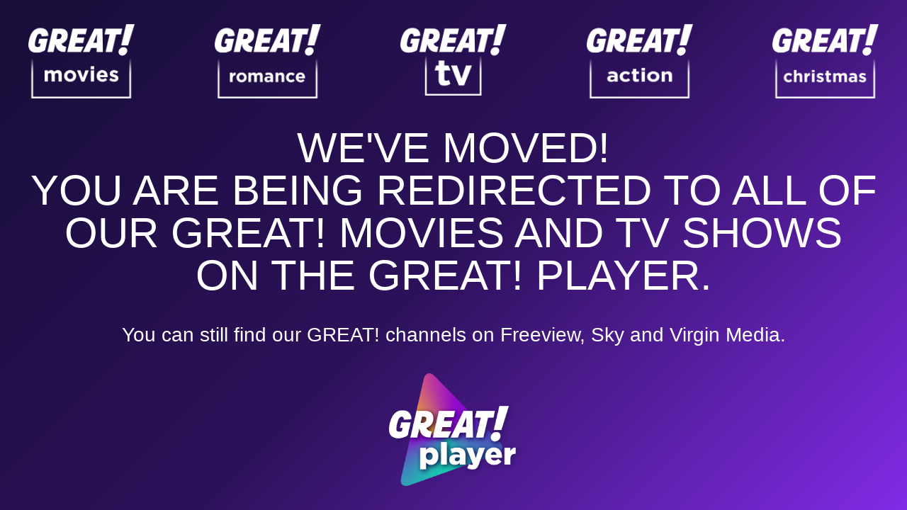

--- FILE ---
content_type: text/html
request_url: https://www.greatnetwork.com/programme/how-make-american-quilt/
body_size: 283
content:

<!doctype html>
<html lang="en">
<head>
    <title>GREAT! movies</title>
    <meta charset="UTF-8" />
    <meta name="viewport" content="width=device-width" />
    <link href="/style.css?v=1.0.0" rel="stylesheet" media="all">
</head>
<body class="great-movies">
    <main>
        <div class="container">
            <ul>
                <li><img src="/logo1.png" alt="GREAT! movies" /></li>
                <li><img src="/logo3.png" alt="GREAT! romance" /></li>
                <li><img src="/logo4.png" alt="GREAT! tv" /></li>
                <li><img src="/logo2.png" alt="GREAT! action" /></li>
                <li><img src="/logo6.png" alt="GREAT! christmas" /></li>
            </ul>
            <h1>We've moved!<br>You are being redirected to all of our GREAT! movies and TV shows on the GREAT! player.</h1>
            <p>You can still find our GREAT! channels on Freeview, Sky and Virgin Media.</p>
            <p><img src="/player_logo.png" alt="GREAT! player" /></p>
        </div>
    </main>
    <script>
        setTimeout(function() {
            window.location.href = 'https://player.greatnetwork.com';
        }, 5000);
    </script>
</body>
</html>

--- FILE ---
content_type: text/css
request_url: https://www.greatnetwork.com/style.css?v=1.0.0
body_size: 556
content:

html {
    width: 100%;
    min-height: 100%;
    font-size: 100%;
}

body {
    font-family: "Montserrat", sans-serif;
    color: #fff;
    text-align: center;
    margin: 0;
    padding: 0;
    height: 100%;
    background-repeat: no-repeat;
    background-size: cover;
}

main {
    min-height: 100vh;
    display: flex;
    align-items: center;
}

.container {
    margin: 0 auto;
    width: 1200px;
    max-width: calc(100% - 80px);
    padding: 20px 0;
}

img {
    max-width: 100%;
    height: auto;
    display: block;
}

ul {
    list-style: none;
    margin: 0 0 40px;
    padding: 0;
    display: flex;
    justify-content: space-between;
}
ul li {
    width: 20%;
    max-width: 150px;
}

h1 {
    font-size: 3.75rem;
    line-height: 3.75rem;
    font-weight: 400;
    text-transform: uppercase;
    margin: 0 0 40px;
}
p {
    font-size: 1.75rem;
    line-height: 1.75rem;
    font-weight: 500;
    margin: 0 0 40px;
}
p:last-child {
    margin-bottom: 0;
}

main .container p img {
    width: 200px;
    margin: 0 auto;
}

.great-movies {
    background: linear-gradient(135deg,  rgba(23,13,56,1) 0%,rgba(44,17,90,1) 50%,rgba(129,43,230,1) 100%);
}
.great-christmas {
    background: linear-gradient(135deg,  rgba(2,118,115,1) 0%,rgba(12,154,142,1) 50%,rgba(25,200,177,1) 100%);
}
.great-romance {
    background: linear-gradient(135deg,  rgba(170,54,10,1) 0%,rgba(184,68,21,1) 50%,rgba(202,88,34,1) 100%);
}

@media (max-width: 1024px) {

    html {
        font-size: 80%;
    }

    ul li {
        max-width: 100px;
    }

    main .container p img {
        width: 160px;
    }

}

@media (max-width: 768px) {

    html {
        font-size: 50%;
    }

    .container {
        max-width: calc(100% - 40px);
    }

    ul li {
        max-width: 70px;
    }

    main .container p img {
        width: 100px;
    }

    ul, h1, p {
        margin-bottom: 30px;
    }

}

@media (max-width: 600px) {

    html {
        font-size: 50%;
    }

    ul li {
        max-width: 50px;
    }

    main .container p img {
        width: 100px;
    }

    ul, h1, p {
        margin-bottom: 20px;
    }

}